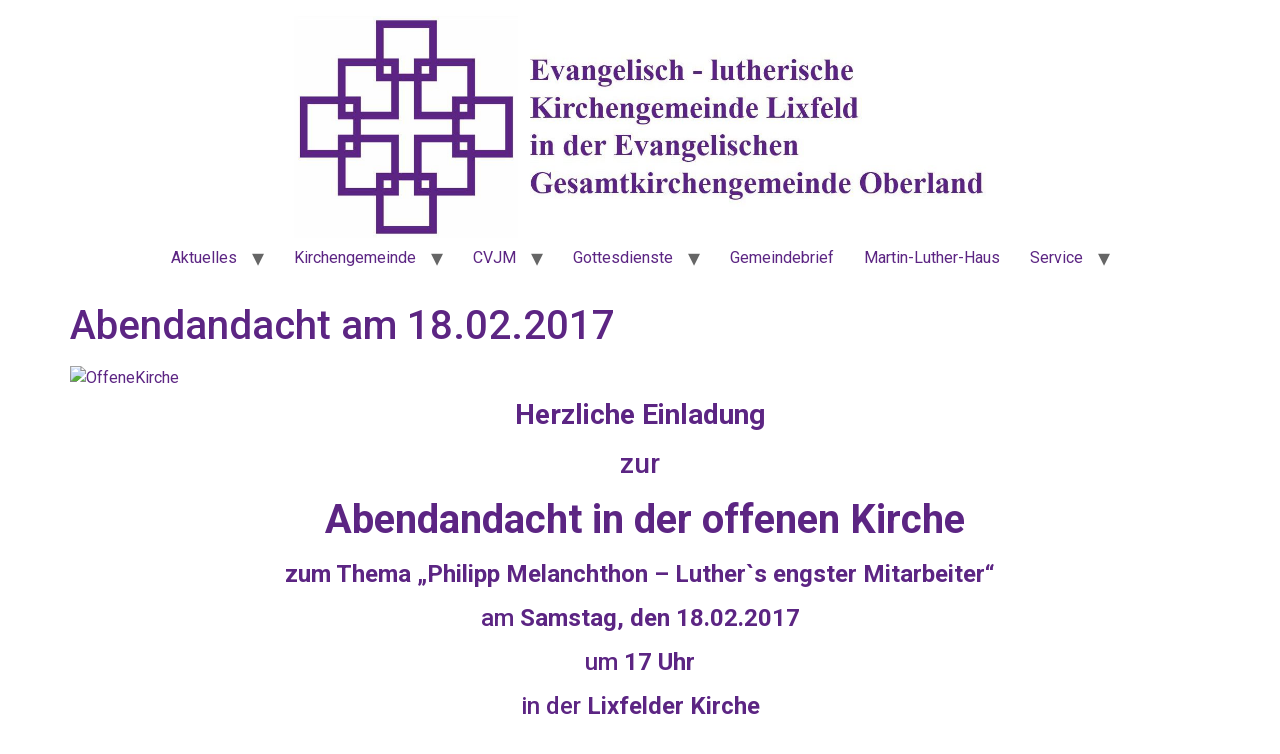

--- FILE ---
content_type: text/html; charset=UTF-8
request_url: https://www.kirche-lixfeld-frechenhausen.de/abendandacht-am-18-02-2017/
body_size: 43052
content:
<!doctype html>
<html lang="de">
<head>
	<meta charset="UTF-8">
	<meta name="viewport" content="width=device-width, initial-scale=1">
	<link rel="profile" href="https://gmpg.org/xfn/11">
	<title>Abendandacht am 18.02.2017 &#8211; Evangelisch-lutherische Kirchengemeinde Lixfeld</title>
<meta name='robots' content='max-image-preview:large' />
	<style>img:is([sizes="auto" i], [sizes^="auto," i]) { contain-intrinsic-size: 3000px 1500px }</style>
	<link rel="alternate" type="application/rss+xml" title="Evangelisch-lutherische Kirchengemeinde Lixfeld &raquo; Feed" href="https://www.kirche-lixfeld-frechenhausen.de/feed/" />
<link rel="alternate" type="application/rss+xml" title="Evangelisch-lutherische Kirchengemeinde Lixfeld &raquo; Kommentar-Feed" href="https://www.kirche-lixfeld-frechenhausen.de/comments/feed/" />
<script>
window._wpemojiSettings = {"baseUrl":"https:\/\/s.w.org\/images\/core\/emoji\/16.0.1\/72x72\/","ext":".png","svgUrl":"https:\/\/s.w.org\/images\/core\/emoji\/16.0.1\/svg\/","svgExt":".svg","source":{"concatemoji":"https:\/\/www.kirche-lixfeld-frechenhausen.de\/wp-includes\/js\/wp-emoji-release.min.js?ver=6.8.3"}};
/*! This file is auto-generated */
!function(s,n){var o,i,e;function c(e){try{var t={supportTests:e,timestamp:(new Date).valueOf()};sessionStorage.setItem(o,JSON.stringify(t))}catch(e){}}function p(e,t,n){e.clearRect(0,0,e.canvas.width,e.canvas.height),e.fillText(t,0,0);var t=new Uint32Array(e.getImageData(0,0,e.canvas.width,e.canvas.height).data),a=(e.clearRect(0,0,e.canvas.width,e.canvas.height),e.fillText(n,0,0),new Uint32Array(e.getImageData(0,0,e.canvas.width,e.canvas.height).data));return t.every(function(e,t){return e===a[t]})}function u(e,t){e.clearRect(0,0,e.canvas.width,e.canvas.height),e.fillText(t,0,0);for(var n=e.getImageData(16,16,1,1),a=0;a<n.data.length;a++)if(0!==n.data[a])return!1;return!0}function f(e,t,n,a){switch(t){case"flag":return n(e,"\ud83c\udff3\ufe0f\u200d\u26a7\ufe0f","\ud83c\udff3\ufe0f\u200b\u26a7\ufe0f")?!1:!n(e,"\ud83c\udde8\ud83c\uddf6","\ud83c\udde8\u200b\ud83c\uddf6")&&!n(e,"\ud83c\udff4\udb40\udc67\udb40\udc62\udb40\udc65\udb40\udc6e\udb40\udc67\udb40\udc7f","\ud83c\udff4\u200b\udb40\udc67\u200b\udb40\udc62\u200b\udb40\udc65\u200b\udb40\udc6e\u200b\udb40\udc67\u200b\udb40\udc7f");case"emoji":return!a(e,"\ud83e\udedf")}return!1}function g(e,t,n,a){var r="undefined"!=typeof WorkerGlobalScope&&self instanceof WorkerGlobalScope?new OffscreenCanvas(300,150):s.createElement("canvas"),o=r.getContext("2d",{willReadFrequently:!0}),i=(o.textBaseline="top",o.font="600 32px Arial",{});return e.forEach(function(e){i[e]=t(o,e,n,a)}),i}function t(e){var t=s.createElement("script");t.src=e,t.defer=!0,s.head.appendChild(t)}"undefined"!=typeof Promise&&(o="wpEmojiSettingsSupports",i=["flag","emoji"],n.supports={everything:!0,everythingExceptFlag:!0},e=new Promise(function(e){s.addEventListener("DOMContentLoaded",e,{once:!0})}),new Promise(function(t){var n=function(){try{var e=JSON.parse(sessionStorage.getItem(o));if("object"==typeof e&&"number"==typeof e.timestamp&&(new Date).valueOf()<e.timestamp+604800&&"object"==typeof e.supportTests)return e.supportTests}catch(e){}return null}();if(!n){if("undefined"!=typeof Worker&&"undefined"!=typeof OffscreenCanvas&&"undefined"!=typeof URL&&URL.createObjectURL&&"undefined"!=typeof Blob)try{var e="postMessage("+g.toString()+"("+[JSON.stringify(i),f.toString(),p.toString(),u.toString()].join(",")+"));",a=new Blob([e],{type:"text/javascript"}),r=new Worker(URL.createObjectURL(a),{name:"wpTestEmojiSupports"});return void(r.onmessage=function(e){c(n=e.data),r.terminate(),t(n)})}catch(e){}c(n=g(i,f,p,u))}t(n)}).then(function(e){for(var t in e)n.supports[t]=e[t],n.supports.everything=n.supports.everything&&n.supports[t],"flag"!==t&&(n.supports.everythingExceptFlag=n.supports.everythingExceptFlag&&n.supports[t]);n.supports.everythingExceptFlag=n.supports.everythingExceptFlag&&!n.supports.flag,n.DOMReady=!1,n.readyCallback=function(){n.DOMReady=!0}}).then(function(){return e}).then(function(){var e;n.supports.everything||(n.readyCallback(),(e=n.source||{}).concatemoji?t(e.concatemoji):e.wpemoji&&e.twemoji&&(t(e.twemoji),t(e.wpemoji)))}))}((window,document),window._wpemojiSettings);
</script>
<style id='wp-emoji-styles-inline-css'>

	img.wp-smiley, img.emoji {
		display: inline !important;
		border: none !important;
		box-shadow: none !important;
		height: 1em !important;
		width: 1em !important;
		margin: 0 0.07em !important;
		vertical-align: -0.1em !important;
		background: none !important;
		padding: 0 !important;
	}
</style>
<link rel='stylesheet' id='wp-block-library-css' href='https://www.kirche-lixfeld-frechenhausen.de/wp-includes/css/dist/block-library/style.min.css?ver=6.8.3' media='all' />
<style id='global-styles-inline-css'>
:root{--wp--preset--aspect-ratio--square: 1;--wp--preset--aspect-ratio--4-3: 4/3;--wp--preset--aspect-ratio--3-4: 3/4;--wp--preset--aspect-ratio--3-2: 3/2;--wp--preset--aspect-ratio--2-3: 2/3;--wp--preset--aspect-ratio--16-9: 16/9;--wp--preset--aspect-ratio--9-16: 9/16;--wp--preset--color--black: #000000;--wp--preset--color--cyan-bluish-gray: #abb8c3;--wp--preset--color--white: #ffffff;--wp--preset--color--pale-pink: #f78da7;--wp--preset--color--vivid-red: #cf2e2e;--wp--preset--color--luminous-vivid-orange: #ff6900;--wp--preset--color--luminous-vivid-amber: #fcb900;--wp--preset--color--light-green-cyan: #7bdcb5;--wp--preset--color--vivid-green-cyan: #00d084;--wp--preset--color--pale-cyan-blue: #8ed1fc;--wp--preset--color--vivid-cyan-blue: #0693e3;--wp--preset--color--vivid-purple: #9b51e0;--wp--preset--gradient--vivid-cyan-blue-to-vivid-purple: linear-gradient(135deg,rgba(6,147,227,1) 0%,rgb(155,81,224) 100%);--wp--preset--gradient--light-green-cyan-to-vivid-green-cyan: linear-gradient(135deg,rgb(122,220,180) 0%,rgb(0,208,130) 100%);--wp--preset--gradient--luminous-vivid-amber-to-luminous-vivid-orange: linear-gradient(135deg,rgba(252,185,0,1) 0%,rgba(255,105,0,1) 100%);--wp--preset--gradient--luminous-vivid-orange-to-vivid-red: linear-gradient(135deg,rgba(255,105,0,1) 0%,rgb(207,46,46) 100%);--wp--preset--gradient--very-light-gray-to-cyan-bluish-gray: linear-gradient(135deg,rgb(238,238,238) 0%,rgb(169,184,195) 100%);--wp--preset--gradient--cool-to-warm-spectrum: linear-gradient(135deg,rgb(74,234,220) 0%,rgb(151,120,209) 20%,rgb(207,42,186) 40%,rgb(238,44,130) 60%,rgb(251,105,98) 80%,rgb(254,248,76) 100%);--wp--preset--gradient--blush-light-purple: linear-gradient(135deg,rgb(255,206,236) 0%,rgb(152,150,240) 100%);--wp--preset--gradient--blush-bordeaux: linear-gradient(135deg,rgb(254,205,165) 0%,rgb(254,45,45) 50%,rgb(107,0,62) 100%);--wp--preset--gradient--luminous-dusk: linear-gradient(135deg,rgb(255,203,112) 0%,rgb(199,81,192) 50%,rgb(65,88,208) 100%);--wp--preset--gradient--pale-ocean: linear-gradient(135deg,rgb(255,245,203) 0%,rgb(182,227,212) 50%,rgb(51,167,181) 100%);--wp--preset--gradient--electric-grass: linear-gradient(135deg,rgb(202,248,128) 0%,rgb(113,206,126) 100%);--wp--preset--gradient--midnight: linear-gradient(135deg,rgb(2,3,129) 0%,rgb(40,116,252) 100%);--wp--preset--font-size--small: 13px;--wp--preset--font-size--medium: 20px;--wp--preset--font-size--large: 36px;--wp--preset--font-size--x-large: 42px;--wp--preset--spacing--20: 0.44rem;--wp--preset--spacing--30: 0.67rem;--wp--preset--spacing--40: 1rem;--wp--preset--spacing--50: 1.5rem;--wp--preset--spacing--60: 2.25rem;--wp--preset--spacing--70: 3.38rem;--wp--preset--spacing--80: 5.06rem;--wp--preset--shadow--natural: 6px 6px 9px rgba(0, 0, 0, 0.2);--wp--preset--shadow--deep: 12px 12px 50px rgba(0, 0, 0, 0.4);--wp--preset--shadow--sharp: 6px 6px 0px rgba(0, 0, 0, 0.2);--wp--preset--shadow--outlined: 6px 6px 0px -3px rgba(255, 255, 255, 1), 6px 6px rgba(0, 0, 0, 1);--wp--preset--shadow--crisp: 6px 6px 0px rgba(0, 0, 0, 1);}:root { --wp--style--global--content-size: 800px;--wp--style--global--wide-size: 1200px; }:where(body) { margin: 0; }.wp-site-blocks > .alignleft { float: left; margin-right: 2em; }.wp-site-blocks > .alignright { float: right; margin-left: 2em; }.wp-site-blocks > .aligncenter { justify-content: center; margin-left: auto; margin-right: auto; }:where(.wp-site-blocks) > * { margin-block-start: 24px; margin-block-end: 0; }:where(.wp-site-blocks) > :first-child { margin-block-start: 0; }:where(.wp-site-blocks) > :last-child { margin-block-end: 0; }:root { --wp--style--block-gap: 24px; }:root :where(.is-layout-flow) > :first-child{margin-block-start: 0;}:root :where(.is-layout-flow) > :last-child{margin-block-end: 0;}:root :where(.is-layout-flow) > *{margin-block-start: 24px;margin-block-end: 0;}:root :where(.is-layout-constrained) > :first-child{margin-block-start: 0;}:root :where(.is-layout-constrained) > :last-child{margin-block-end: 0;}:root :where(.is-layout-constrained) > *{margin-block-start: 24px;margin-block-end: 0;}:root :where(.is-layout-flex){gap: 24px;}:root :where(.is-layout-grid){gap: 24px;}.is-layout-flow > .alignleft{float: left;margin-inline-start: 0;margin-inline-end: 2em;}.is-layout-flow > .alignright{float: right;margin-inline-start: 2em;margin-inline-end: 0;}.is-layout-flow > .aligncenter{margin-left: auto !important;margin-right: auto !important;}.is-layout-constrained > .alignleft{float: left;margin-inline-start: 0;margin-inline-end: 2em;}.is-layout-constrained > .alignright{float: right;margin-inline-start: 2em;margin-inline-end: 0;}.is-layout-constrained > .aligncenter{margin-left: auto !important;margin-right: auto !important;}.is-layout-constrained > :where(:not(.alignleft):not(.alignright):not(.alignfull)){max-width: var(--wp--style--global--content-size);margin-left: auto !important;margin-right: auto !important;}.is-layout-constrained > .alignwide{max-width: var(--wp--style--global--wide-size);}body .is-layout-flex{display: flex;}.is-layout-flex{flex-wrap: wrap;align-items: center;}.is-layout-flex > :is(*, div){margin: 0;}body .is-layout-grid{display: grid;}.is-layout-grid > :is(*, div){margin: 0;}body{padding-top: 0px;padding-right: 0px;padding-bottom: 0px;padding-left: 0px;}a:where(:not(.wp-element-button)){text-decoration: underline;}:root :where(.wp-element-button, .wp-block-button__link){background-color: #32373c;border-width: 0;color: #fff;font-family: inherit;font-size: inherit;line-height: inherit;padding: calc(0.667em + 2px) calc(1.333em + 2px);text-decoration: none;}.has-black-color{color: var(--wp--preset--color--black) !important;}.has-cyan-bluish-gray-color{color: var(--wp--preset--color--cyan-bluish-gray) !important;}.has-white-color{color: var(--wp--preset--color--white) !important;}.has-pale-pink-color{color: var(--wp--preset--color--pale-pink) !important;}.has-vivid-red-color{color: var(--wp--preset--color--vivid-red) !important;}.has-luminous-vivid-orange-color{color: var(--wp--preset--color--luminous-vivid-orange) !important;}.has-luminous-vivid-amber-color{color: var(--wp--preset--color--luminous-vivid-amber) !important;}.has-light-green-cyan-color{color: var(--wp--preset--color--light-green-cyan) !important;}.has-vivid-green-cyan-color{color: var(--wp--preset--color--vivid-green-cyan) !important;}.has-pale-cyan-blue-color{color: var(--wp--preset--color--pale-cyan-blue) !important;}.has-vivid-cyan-blue-color{color: var(--wp--preset--color--vivid-cyan-blue) !important;}.has-vivid-purple-color{color: var(--wp--preset--color--vivid-purple) !important;}.has-black-background-color{background-color: var(--wp--preset--color--black) !important;}.has-cyan-bluish-gray-background-color{background-color: var(--wp--preset--color--cyan-bluish-gray) !important;}.has-white-background-color{background-color: var(--wp--preset--color--white) !important;}.has-pale-pink-background-color{background-color: var(--wp--preset--color--pale-pink) !important;}.has-vivid-red-background-color{background-color: var(--wp--preset--color--vivid-red) !important;}.has-luminous-vivid-orange-background-color{background-color: var(--wp--preset--color--luminous-vivid-orange) !important;}.has-luminous-vivid-amber-background-color{background-color: var(--wp--preset--color--luminous-vivid-amber) !important;}.has-light-green-cyan-background-color{background-color: var(--wp--preset--color--light-green-cyan) !important;}.has-vivid-green-cyan-background-color{background-color: var(--wp--preset--color--vivid-green-cyan) !important;}.has-pale-cyan-blue-background-color{background-color: var(--wp--preset--color--pale-cyan-blue) !important;}.has-vivid-cyan-blue-background-color{background-color: var(--wp--preset--color--vivid-cyan-blue) !important;}.has-vivid-purple-background-color{background-color: var(--wp--preset--color--vivid-purple) !important;}.has-black-border-color{border-color: var(--wp--preset--color--black) !important;}.has-cyan-bluish-gray-border-color{border-color: var(--wp--preset--color--cyan-bluish-gray) !important;}.has-white-border-color{border-color: var(--wp--preset--color--white) !important;}.has-pale-pink-border-color{border-color: var(--wp--preset--color--pale-pink) !important;}.has-vivid-red-border-color{border-color: var(--wp--preset--color--vivid-red) !important;}.has-luminous-vivid-orange-border-color{border-color: var(--wp--preset--color--luminous-vivid-orange) !important;}.has-luminous-vivid-amber-border-color{border-color: var(--wp--preset--color--luminous-vivid-amber) !important;}.has-light-green-cyan-border-color{border-color: var(--wp--preset--color--light-green-cyan) !important;}.has-vivid-green-cyan-border-color{border-color: var(--wp--preset--color--vivid-green-cyan) !important;}.has-pale-cyan-blue-border-color{border-color: var(--wp--preset--color--pale-cyan-blue) !important;}.has-vivid-cyan-blue-border-color{border-color: var(--wp--preset--color--vivid-cyan-blue) !important;}.has-vivid-purple-border-color{border-color: var(--wp--preset--color--vivid-purple) !important;}.has-vivid-cyan-blue-to-vivid-purple-gradient-background{background: var(--wp--preset--gradient--vivid-cyan-blue-to-vivid-purple) !important;}.has-light-green-cyan-to-vivid-green-cyan-gradient-background{background: var(--wp--preset--gradient--light-green-cyan-to-vivid-green-cyan) !important;}.has-luminous-vivid-amber-to-luminous-vivid-orange-gradient-background{background: var(--wp--preset--gradient--luminous-vivid-amber-to-luminous-vivid-orange) !important;}.has-luminous-vivid-orange-to-vivid-red-gradient-background{background: var(--wp--preset--gradient--luminous-vivid-orange-to-vivid-red) !important;}.has-very-light-gray-to-cyan-bluish-gray-gradient-background{background: var(--wp--preset--gradient--very-light-gray-to-cyan-bluish-gray) !important;}.has-cool-to-warm-spectrum-gradient-background{background: var(--wp--preset--gradient--cool-to-warm-spectrum) !important;}.has-blush-light-purple-gradient-background{background: var(--wp--preset--gradient--blush-light-purple) !important;}.has-blush-bordeaux-gradient-background{background: var(--wp--preset--gradient--blush-bordeaux) !important;}.has-luminous-dusk-gradient-background{background: var(--wp--preset--gradient--luminous-dusk) !important;}.has-pale-ocean-gradient-background{background: var(--wp--preset--gradient--pale-ocean) !important;}.has-electric-grass-gradient-background{background: var(--wp--preset--gradient--electric-grass) !important;}.has-midnight-gradient-background{background: var(--wp--preset--gradient--midnight) !important;}.has-small-font-size{font-size: var(--wp--preset--font-size--small) !important;}.has-medium-font-size{font-size: var(--wp--preset--font-size--medium) !important;}.has-large-font-size{font-size: var(--wp--preset--font-size--large) !important;}.has-x-large-font-size{font-size: var(--wp--preset--font-size--x-large) !important;}
:root :where(.wp-block-pullquote){font-size: 1.5em;line-height: 1.6;}
</style>
<link rel='stylesheet' id='hello-elementor-css' href='https://www.kirche-lixfeld-frechenhausen.de/wp-content/themes/hello-elementor/assets/css/reset.css?ver=3.4.4' media='all' />
<link rel='stylesheet' id='hello-elementor-theme-style-css' href='https://www.kirche-lixfeld-frechenhausen.de/wp-content/themes/hello-elementor/assets/css/theme.css?ver=3.4.4' media='all' />
<link rel='stylesheet' id='hello-elementor-header-footer-css' href='https://www.kirche-lixfeld-frechenhausen.de/wp-content/themes/hello-elementor/assets/css/header-footer.css?ver=3.4.4' media='all' />
<link rel='stylesheet' id='elementor-frontend-css' href='https://www.kirche-lixfeld-frechenhausen.de/wp-content/plugins/elementor/assets/css/frontend.min.css?ver=3.27.3' media='all' />
<link rel='stylesheet' id='elementor-post-6616-css' href='https://www.kirche-lixfeld-frechenhausen.de/wp-content/uploads/elementor/css/post-6616.css?ver=1769284915' media='all' />
<link rel='stylesheet' id='google-fonts-1-css' href='https://fonts.googleapis.com/css?family=Roboto%3A100%2C100italic%2C200%2C200italic%2C300%2C300italic%2C400%2C400italic%2C500%2C500italic%2C600%2C600italic%2C700%2C700italic%2C800%2C800italic%2C900%2C900italic%7CRoboto+Slab%3A100%2C100italic%2C200%2C200italic%2C300%2C300italic%2C400%2C400italic%2C500%2C500italic%2C600%2C600italic%2C700%2C700italic%2C800%2C800italic%2C900%2C900italic&#038;display=swap&#038;ver=6.8.3' media='all' />
<link rel="preconnect" href="https://fonts.gstatic.com/" crossorigin><link rel="https://api.w.org/" href="https://www.kirche-lixfeld-frechenhausen.de/wp-json/" /><link rel="alternate" title="JSON" type="application/json" href="https://www.kirche-lixfeld-frechenhausen.de/wp-json/wp/v2/posts/2590" /><link rel="EditURI" type="application/rsd+xml" title="RSD" href="https://www.kirche-lixfeld-frechenhausen.de/xmlrpc.php?rsd" />
<meta name="generator" content="WordPress 6.8.3" />
<link rel="canonical" href="https://www.kirche-lixfeld-frechenhausen.de/abendandacht-am-18-02-2017/" />
<link rel='shortlink' href='https://www.kirche-lixfeld-frechenhausen.de/?p=2590' />
<link rel="alternate" title="oEmbed (JSON)" type="application/json+oembed" href="https://www.kirche-lixfeld-frechenhausen.de/wp-json/oembed/1.0/embed?url=https%3A%2F%2Fwww.kirche-lixfeld-frechenhausen.de%2Fabendandacht-am-18-02-2017%2F" />
<link rel="alternate" title="oEmbed (XML)" type="text/xml+oembed" href="https://www.kirche-lixfeld-frechenhausen.de/wp-json/oembed/1.0/embed?url=https%3A%2F%2Fwww.kirche-lixfeld-frechenhausen.de%2Fabendandacht-am-18-02-2017%2F&#038;format=xml" />
<meta name="generator" content="Elementor 3.27.3; features: e_font_icon_svg, additional_custom_breakpoints, e_element_cache; settings: css_print_method-external, google_font-enabled, font_display-swap">
			<style>
				.e-con.e-parent:nth-of-type(n+4):not(.e-lazyloaded):not(.e-no-lazyload),
				.e-con.e-parent:nth-of-type(n+4):not(.e-lazyloaded):not(.e-no-lazyload) * {
					background-image: none !important;
				}
				@media screen and (max-height: 1024px) {
					.e-con.e-parent:nth-of-type(n+3):not(.e-lazyloaded):not(.e-no-lazyload),
					.e-con.e-parent:nth-of-type(n+3):not(.e-lazyloaded):not(.e-no-lazyload) * {
						background-image: none !important;
					}
				}
				@media screen and (max-height: 640px) {
					.e-con.e-parent:nth-of-type(n+2):not(.e-lazyloaded):not(.e-no-lazyload),
					.e-con.e-parent:nth-of-type(n+2):not(.e-lazyloaded):not(.e-no-lazyload) * {
						background-image: none !important;
					}
				}
			</style>
			<link rel="icon" href="https://www.kirche-lixfeld-frechenhausen.de/wp-content/uploads/2020/11/favicon.ico" sizes="32x32" />
<link rel="icon" href="https://www.kirche-lixfeld-frechenhausen.de/wp-content/uploads/2020/11/favicon.ico" sizes="192x192" />
<link rel="apple-touch-icon" href="https://www.kirche-lixfeld-frechenhausen.de/wp-content/uploads/2020/11/favicon.ico" />
<meta name="msapplication-TileImage" content="https://www.kirche-lixfeld-frechenhausen.de/wp-content/uploads/2020/11/favicon.ico" />
</head>
<body class="wp-singular post-template-default single single-post postid-2590 single-format-standard wp-custom-logo wp-embed-responsive wp-theme-hello-elementor hello-elementor-default elementor-default elementor-kit-6616">


<a class="skip-link screen-reader-text" href="#content">Zum Inhalt springen</a>

<header id="site-header" class="site-header dynamic-header header-stacked menu-dropdown-tablet">
	<div class="header-inner">
		<div class="site-branding show-logo">
							<div class="site-logo show">
					<a href="https://www.kirche-lixfeld-frechenhausen.de/" class="custom-logo-link" rel="home"><img fetchpriority="high" width="1448" height="428" src="https://www.kirche-lixfeld-frechenhausen.de/wp-content/uploads/2026/01/cropped-Logo_ELLiGKO.jpg" class="custom-logo" alt="Evangelisch-lutherische Kirchengemeinde Lixfeld" decoding="async" srcset="https://www.kirche-lixfeld-frechenhausen.de/wp-content/uploads/2026/01/cropped-Logo_ELLiGKO.jpg 1448w, https://www.kirche-lixfeld-frechenhausen.de/wp-content/uploads/2026/01/cropped-Logo_ELLiGKO-300x89.jpg 300w, https://www.kirche-lixfeld-frechenhausen.de/wp-content/uploads/2026/01/cropped-Logo_ELLiGKO-1024x303.jpg 1024w, https://www.kirche-lixfeld-frechenhausen.de/wp-content/uploads/2026/01/cropped-Logo_ELLiGKO-768x227.jpg 768w" sizes="(max-width: 1448px) 100vw, 1448px" /></a>				</div>
					</div>

					<nav class="site-navigation show" aria-label="Hauptmenü">
				<ul id="menu-hauptmenue" class="menu"><li id="menu-item-6618" class="menu-item menu-item-type-post_type menu-item-object-page menu-item-home menu-item-has-children menu-item-6618"><a href="https://www.kirche-lixfeld-frechenhausen.de/">Aktuelles</a>
<ul class="sub-menu">
	<li id="menu-item-6971" class="menu-item menu-item-type-post_type menu-item-object-page menu-item-6971"><a href="https://www.kirche-lixfeld-frechenhausen.de/beitragsarchiv/">Beitragsarchiv</a></li>
</ul>
</li>
<li id="menu-item-6630" class="menu-item menu-item-type-post_type menu-item-object-page menu-item-has-children menu-item-6630"><a href="https://www.kirche-lixfeld-frechenhausen.de/kirchengemeinde/">Kirchengemeinde</a>
<ul class="sub-menu">
	<li id="menu-item-6637" class="menu-item menu-item-type-post_type menu-item-object-page menu-item-has-children menu-item-6637"><a href="https://www.kirche-lixfeld-frechenhausen.de/kreise-gruppen/">Kreise &#038; Gruppen</a>
	<ul class="sub-menu">
		<li id="menu-item-6638" class="menu-item menu-item-type-post_type menu-item-object-page menu-item-6638"><a href="https://www.kirche-lixfeld-frechenhausen.de/kreise-gruppen/bibelstunde/">Bibelstunde</a></li>
		<li id="menu-item-6640" class="menu-item menu-item-type-post_type menu-item-object-page menu-item-6640"><a href="https://www.kirche-lixfeld-frechenhausen.de/kreise-gruppen/frauenmissionsgebetskreis/">Frauenmissionsgebetskreis</a></li>
		<li id="menu-item-6661" class="menu-item menu-item-type-post_type menu-item-object-page menu-item-has-children menu-item-6661"><a href="https://www.kirche-lixfeld-frechenhausen.de/kreise-gruppen/kindergottesdienste/">Kindergottesdienste</a>
		<ul class="sub-menu">
			<li id="menu-item-6644" class="menu-item menu-item-type-post_type menu-item-object-page menu-item-6644"><a href="https://www.kirche-lixfeld-frechenhausen.de/kreise-gruppen/kindergottesdienste/kindergottesdienst-in-lixfeld/">Kindergottesdienst in Lixfeld</a></li>
			<li id="menu-item-6643" class="menu-item menu-item-type-post_type menu-item-object-page menu-item-6643"><a href="https://www.kirche-lixfeld-frechenhausen.de/kreise-gruppen/kindergottesdienste/kindergottesdienst-in-frechenhausen/">Kindergottesdienst in Frechenhausen</a></li>
		</ul>
</li>
		<li id="menu-item-6645" class="menu-item menu-item-type-post_type menu-item-object-page menu-item-6645"><a href="https://www.kirche-lixfeld-frechenhausen.de/kreise-gruppen/kirchenchor/">Kirchenchor</a></li>
		<li id="menu-item-6648" class="menu-item menu-item-type-post_type menu-item-object-page menu-item-6648"><a href="https://www.kirche-lixfeld-frechenhausen.de/kreise-gruppen/krabbelgruppen/">Krabbelgruppe</a></li>
	</ul>
</li>
	<li id="menu-item-6633" class="menu-item menu-item-type-post_type menu-item-object-page menu-item-6633"><a href="https://www.kirche-lixfeld-frechenhausen.de/kirchengemeinde/kirchen-und-gebaeude/">Kirchen und Gebäude</a></li>
	<li id="menu-item-6631" class="menu-item menu-item-type-post_type menu-item-object-page menu-item-6631"><a href="https://www.kirche-lixfeld-frechenhausen.de/kirchengemeinde/historisches/">Historisches</a></li>
	<li id="menu-item-6634" class="menu-item menu-item-type-post_type menu-item-object-page menu-item-6634"><a href="https://www.kirche-lixfeld-frechenhausen.de/kirchengemeinde/kirchenvorstand/">Kirchenvorstand</a></li>
</ul>
</li>
<li id="menu-item-6622" class="menu-item menu-item-type-post_type menu-item-object-page menu-item-has-children menu-item-6622"><a href="https://www.kirche-lixfeld-frechenhausen.de/cvjm/ortsverband/">CVJM</a>
<ul class="sub-menu">
	<li id="menu-item-6739" class="menu-item menu-item-type-post_type menu-item-object-page menu-item-6739"><a href="https://www.kirche-lixfeld-frechenhausen.de/cvjm/ortsverband/">Ortsverein</a></li>
	<li id="menu-item-6621" class="menu-item menu-item-type-post_type menu-item-object-page menu-item-6621"><a href="https://www.kirche-lixfeld-frechenhausen.de/cvjm/jungscharen/">CVJM-Gruppen</a></li>
</ul>
</li>
<li id="menu-item-6629" class="menu-item menu-item-type-post_type menu-item-object-page menu-item-has-children menu-item-6629"><a href="https://www.kirche-lixfeld-frechenhausen.de/gottesdienste/">Gottesdienste</a>
<ul class="sub-menu">
	<li id="menu-item-6778" class="menu-item menu-item-type-custom menu-item-object-custom menu-item-6778"><a href="https://www.kirche-lixfeld-frechenhausen.de/Predigten">Das Gottesdienst-Archiv</a></li>
</ul>
</li>
<li id="menu-item-6657" class="menu-item menu-item-type-post_type menu-item-object-page menu-item-6657"><a href="https://www.kirche-lixfeld-frechenhausen.de/service/gemeindebrief/">Gemeindebrief</a></li>
<li id="menu-item-6651" class="menu-item menu-item-type-post_type menu-item-object-page menu-item-6651"><a href="https://www.kirche-lixfeld-frechenhausen.de/martin-luther-haus/">Martin-Luther-Haus</a></li>
<li id="menu-item-6654" class="menu-item menu-item-type-post_type menu-item-object-page menu-item-has-children menu-item-6654"><a href="https://www.kirche-lixfeld-frechenhausen.de/service/">Service</a>
<ul class="sub-menu">
	<li id="menu-item-6660" class="menu-item menu-item-type-post_type menu-item-object-page menu-item-6660"><a href="https://www.kirche-lixfeld-frechenhausen.de/service/pfarrbuero/">Pfarrbüro</a></li>
	<li id="menu-item-6658" class="menu-item menu-item-type-post_type menu-item-object-page menu-item-6658"><a href="https://www.kirche-lixfeld-frechenhausen.de/service/kollektenbons/">Kollektenbons</a></li>
	<li id="menu-item-6659" class="menu-item menu-item-type-post_type menu-item-object-page menu-item-6659"><a href="https://www.kirche-lixfeld-frechenhausen.de/service/kuester/">Küster</a></li>
	<li id="menu-item-6943" class="menu-item menu-item-type-post_type menu-item-object-page menu-item-6943"><a href="https://www.kirche-lixfeld-frechenhausen.de/kontakt/">Kontakt</a></li>
	<li id="menu-item-6650" class="menu-item menu-item-type-post_type menu-item-object-page menu-item-6650"><a href="https://www.kirche-lixfeld-frechenhausen.de/links/">Links</a></li>
</ul>
</li>
</ul>			</nav>
							<div class="site-navigation-toggle-holder show">
				<button type="button" class="site-navigation-toggle" aria-label="Menu">
					<span class="site-navigation-toggle-icon" aria-hidden="true"></span>
				</button>
			</div>
			<nav class="site-navigation-dropdown show" aria-label="Mobil-Menü" aria-hidden="true" inert>
				<ul id="menu-hauptmenue-1" class="menu"><li class="menu-item menu-item-type-post_type menu-item-object-page menu-item-home menu-item-has-children menu-item-6618"><a href="https://www.kirche-lixfeld-frechenhausen.de/">Aktuelles</a>
<ul class="sub-menu">
	<li class="menu-item menu-item-type-post_type menu-item-object-page menu-item-6971"><a href="https://www.kirche-lixfeld-frechenhausen.de/beitragsarchiv/">Beitragsarchiv</a></li>
</ul>
</li>
<li class="menu-item menu-item-type-post_type menu-item-object-page menu-item-has-children menu-item-6630"><a href="https://www.kirche-lixfeld-frechenhausen.de/kirchengemeinde/">Kirchengemeinde</a>
<ul class="sub-menu">
	<li class="menu-item menu-item-type-post_type menu-item-object-page menu-item-has-children menu-item-6637"><a href="https://www.kirche-lixfeld-frechenhausen.de/kreise-gruppen/">Kreise &#038; Gruppen</a>
	<ul class="sub-menu">
		<li class="menu-item menu-item-type-post_type menu-item-object-page menu-item-6638"><a href="https://www.kirche-lixfeld-frechenhausen.de/kreise-gruppen/bibelstunde/">Bibelstunde</a></li>
		<li class="menu-item menu-item-type-post_type menu-item-object-page menu-item-6640"><a href="https://www.kirche-lixfeld-frechenhausen.de/kreise-gruppen/frauenmissionsgebetskreis/">Frauenmissionsgebetskreis</a></li>
		<li class="menu-item menu-item-type-post_type menu-item-object-page menu-item-has-children menu-item-6661"><a href="https://www.kirche-lixfeld-frechenhausen.de/kreise-gruppen/kindergottesdienste/">Kindergottesdienste</a>
		<ul class="sub-menu">
			<li class="menu-item menu-item-type-post_type menu-item-object-page menu-item-6644"><a href="https://www.kirche-lixfeld-frechenhausen.de/kreise-gruppen/kindergottesdienste/kindergottesdienst-in-lixfeld/">Kindergottesdienst in Lixfeld</a></li>
			<li class="menu-item menu-item-type-post_type menu-item-object-page menu-item-6643"><a href="https://www.kirche-lixfeld-frechenhausen.de/kreise-gruppen/kindergottesdienste/kindergottesdienst-in-frechenhausen/">Kindergottesdienst in Frechenhausen</a></li>
		</ul>
</li>
		<li class="menu-item menu-item-type-post_type menu-item-object-page menu-item-6645"><a href="https://www.kirche-lixfeld-frechenhausen.de/kreise-gruppen/kirchenchor/">Kirchenchor</a></li>
		<li class="menu-item menu-item-type-post_type menu-item-object-page menu-item-6648"><a href="https://www.kirche-lixfeld-frechenhausen.de/kreise-gruppen/krabbelgruppen/">Krabbelgruppe</a></li>
	</ul>
</li>
	<li class="menu-item menu-item-type-post_type menu-item-object-page menu-item-6633"><a href="https://www.kirche-lixfeld-frechenhausen.de/kirchengemeinde/kirchen-und-gebaeude/">Kirchen und Gebäude</a></li>
	<li class="menu-item menu-item-type-post_type menu-item-object-page menu-item-6631"><a href="https://www.kirche-lixfeld-frechenhausen.de/kirchengemeinde/historisches/">Historisches</a></li>
	<li class="menu-item menu-item-type-post_type menu-item-object-page menu-item-6634"><a href="https://www.kirche-lixfeld-frechenhausen.de/kirchengemeinde/kirchenvorstand/">Kirchenvorstand</a></li>
</ul>
</li>
<li class="menu-item menu-item-type-post_type menu-item-object-page menu-item-has-children menu-item-6622"><a href="https://www.kirche-lixfeld-frechenhausen.de/cvjm/ortsverband/">CVJM</a>
<ul class="sub-menu">
	<li class="menu-item menu-item-type-post_type menu-item-object-page menu-item-6739"><a href="https://www.kirche-lixfeld-frechenhausen.de/cvjm/ortsverband/">Ortsverein</a></li>
	<li class="menu-item menu-item-type-post_type menu-item-object-page menu-item-6621"><a href="https://www.kirche-lixfeld-frechenhausen.de/cvjm/jungscharen/">CVJM-Gruppen</a></li>
</ul>
</li>
<li class="menu-item menu-item-type-post_type menu-item-object-page menu-item-has-children menu-item-6629"><a href="https://www.kirche-lixfeld-frechenhausen.de/gottesdienste/">Gottesdienste</a>
<ul class="sub-menu">
	<li class="menu-item menu-item-type-custom menu-item-object-custom menu-item-6778"><a href="https://www.kirche-lixfeld-frechenhausen.de/Predigten">Das Gottesdienst-Archiv</a></li>
</ul>
</li>
<li class="menu-item menu-item-type-post_type menu-item-object-page menu-item-6657"><a href="https://www.kirche-lixfeld-frechenhausen.de/service/gemeindebrief/">Gemeindebrief</a></li>
<li class="menu-item menu-item-type-post_type menu-item-object-page menu-item-6651"><a href="https://www.kirche-lixfeld-frechenhausen.de/martin-luther-haus/">Martin-Luther-Haus</a></li>
<li class="menu-item menu-item-type-post_type menu-item-object-page menu-item-has-children menu-item-6654"><a href="https://www.kirche-lixfeld-frechenhausen.de/service/">Service</a>
<ul class="sub-menu">
	<li class="menu-item menu-item-type-post_type menu-item-object-page menu-item-6660"><a href="https://www.kirche-lixfeld-frechenhausen.de/service/pfarrbuero/">Pfarrbüro</a></li>
	<li class="menu-item menu-item-type-post_type menu-item-object-page menu-item-6658"><a href="https://www.kirche-lixfeld-frechenhausen.de/service/kollektenbons/">Kollektenbons</a></li>
	<li class="menu-item menu-item-type-post_type menu-item-object-page menu-item-6659"><a href="https://www.kirche-lixfeld-frechenhausen.de/service/kuester/">Küster</a></li>
	<li class="menu-item menu-item-type-post_type menu-item-object-page menu-item-6943"><a href="https://www.kirche-lixfeld-frechenhausen.de/kontakt/">Kontakt</a></li>
	<li class="menu-item menu-item-type-post_type menu-item-object-page menu-item-6650"><a href="https://www.kirche-lixfeld-frechenhausen.de/links/">Links</a></li>
</ul>
</li>
</ul>			</nav>
			</div>
</header>

<main id="content" class="site-main post-2590 post type-post status-publish format-standard hentry">

			<div class="page-header">
			<h1 class="entry-title">Abendandacht am 18.02.2017</h1>		</div>
	
	<div class="page-content">
		<div class="entry-content clearfix">
<p><img decoding="async" class="wp-image-2096 aligncenter" src="http://www.kirche-lixfeld-frechenhausen.de/wp-content/uploads/2015/12/OffeneKirche.jpg" sizes="(max-width: 482px) 100vw, 482px" srcset="http://www.kirche-lixfeld-frechenhausen.de/wp-content/uploads/2015/12/OffeneKirche.jpg 775w, http://www.kirche-lixfeld-frechenhausen.de/wp-content/uploads/2015/12/OffeneKirche-300x130.jpg 300w" alt="OffeneKirche" width="482" height="209" /></p>
<h3 style="text-align: center;"><strong>Herzliche Einladung</strong></h3>
<h3 style="text-align: center;">zur</h3>
<h1 style="text-align: center;"><strong> Abendandacht in der offenen Kirche </strong></h1>
<h4 style="text-align: center;"><strong>zum Thema &#8222;Philipp Melanchthon &#8211; Luther`s engster Mitarbeiter&#8220;</strong></h4>
<h4 style="text-align: center;">am <strong>Samstag, den 18.02.2017</strong></h4>
<h4 style="text-align: center;">um <strong>17 Uhr</strong></h4>
<h4 style="text-align: center;">in der <strong>Lixfelder Kirche</strong></h4>
<h4 style="text-align: center;">Im Anschluss wird es bei Getränken und Knabbereien noch Raum für gute Gespräche geben.</h4>
</div>

		
			</div>

	
</main>

	<footer id="site-footer" class="site-footer dynamic-footer footer-stacked footer-has-copyright">
	<div class="footer-inner">
		<div class="site-branding show-logo">
							<div class="site-logo hide">
					<a href="https://www.kirche-lixfeld-frechenhausen.de/" class="custom-logo-link" rel="home"><img width="1448" height="428" src="https://www.kirche-lixfeld-frechenhausen.de/wp-content/uploads/2026/01/cropped-Logo_ELLiGKO.jpg" class="custom-logo" alt="Evangelisch-lutherische Kirchengemeinde Lixfeld" decoding="async" srcset="https://www.kirche-lixfeld-frechenhausen.de/wp-content/uploads/2026/01/cropped-Logo_ELLiGKO.jpg 1448w, https://www.kirche-lixfeld-frechenhausen.de/wp-content/uploads/2026/01/cropped-Logo_ELLiGKO-300x89.jpg 300w, https://www.kirche-lixfeld-frechenhausen.de/wp-content/uploads/2026/01/cropped-Logo_ELLiGKO-1024x303.jpg 1024w, https://www.kirche-lixfeld-frechenhausen.de/wp-content/uploads/2026/01/cropped-Logo_ELLiGKO-768x227.jpg 768w" sizes="(max-width: 1448px) 100vw, 1448px" /></a>				</div>
							<p class="site-description hide">
					in der Gesamtkirchengemeinde Oberland				</p>
					</div>

					<nav class="site-navigation show" aria-label="Footer-Menü">
				<ul id="menu-hauptmenue-2" class="menu"><li class="menu-item menu-item-type-post_type menu-item-object-page menu-item-home menu-item-has-children menu-item-6618"><a href="https://www.kirche-lixfeld-frechenhausen.de/">Aktuelles</a>
<ul class="sub-menu">
	<li class="menu-item menu-item-type-post_type menu-item-object-page menu-item-6971"><a href="https://www.kirche-lixfeld-frechenhausen.de/beitragsarchiv/">Beitragsarchiv</a></li>
</ul>
</li>
<li class="menu-item menu-item-type-post_type menu-item-object-page menu-item-has-children menu-item-6630"><a href="https://www.kirche-lixfeld-frechenhausen.de/kirchengemeinde/">Kirchengemeinde</a>
<ul class="sub-menu">
	<li class="menu-item menu-item-type-post_type menu-item-object-page menu-item-has-children menu-item-6637"><a href="https://www.kirche-lixfeld-frechenhausen.de/kreise-gruppen/">Kreise &#038; Gruppen</a>
	<ul class="sub-menu">
		<li class="menu-item menu-item-type-post_type menu-item-object-page menu-item-6638"><a href="https://www.kirche-lixfeld-frechenhausen.de/kreise-gruppen/bibelstunde/">Bibelstunde</a></li>
		<li class="menu-item menu-item-type-post_type menu-item-object-page menu-item-6640"><a href="https://www.kirche-lixfeld-frechenhausen.de/kreise-gruppen/frauenmissionsgebetskreis/">Frauenmissionsgebetskreis</a></li>
		<li class="menu-item menu-item-type-post_type menu-item-object-page menu-item-has-children menu-item-6661"><a href="https://www.kirche-lixfeld-frechenhausen.de/kreise-gruppen/kindergottesdienste/">Kindergottesdienste</a>
		<ul class="sub-menu">
			<li class="menu-item menu-item-type-post_type menu-item-object-page menu-item-6644"><a href="https://www.kirche-lixfeld-frechenhausen.de/kreise-gruppen/kindergottesdienste/kindergottesdienst-in-lixfeld/">Kindergottesdienst in Lixfeld</a></li>
			<li class="menu-item menu-item-type-post_type menu-item-object-page menu-item-6643"><a href="https://www.kirche-lixfeld-frechenhausen.de/kreise-gruppen/kindergottesdienste/kindergottesdienst-in-frechenhausen/">Kindergottesdienst in Frechenhausen</a></li>
		</ul>
</li>
		<li class="menu-item menu-item-type-post_type menu-item-object-page menu-item-6645"><a href="https://www.kirche-lixfeld-frechenhausen.de/kreise-gruppen/kirchenchor/">Kirchenchor</a></li>
		<li class="menu-item menu-item-type-post_type menu-item-object-page menu-item-6648"><a href="https://www.kirche-lixfeld-frechenhausen.de/kreise-gruppen/krabbelgruppen/">Krabbelgruppe</a></li>
	</ul>
</li>
	<li class="menu-item menu-item-type-post_type menu-item-object-page menu-item-6633"><a href="https://www.kirche-lixfeld-frechenhausen.de/kirchengemeinde/kirchen-und-gebaeude/">Kirchen und Gebäude</a></li>
	<li class="menu-item menu-item-type-post_type menu-item-object-page menu-item-6631"><a href="https://www.kirche-lixfeld-frechenhausen.de/kirchengemeinde/historisches/">Historisches</a></li>
	<li class="menu-item menu-item-type-post_type menu-item-object-page menu-item-6634"><a href="https://www.kirche-lixfeld-frechenhausen.de/kirchengemeinde/kirchenvorstand/">Kirchenvorstand</a></li>
</ul>
</li>
<li class="menu-item menu-item-type-post_type menu-item-object-page menu-item-has-children menu-item-6622"><a href="https://www.kirche-lixfeld-frechenhausen.de/cvjm/ortsverband/">CVJM</a>
<ul class="sub-menu">
	<li class="menu-item menu-item-type-post_type menu-item-object-page menu-item-6739"><a href="https://www.kirche-lixfeld-frechenhausen.de/cvjm/ortsverband/">Ortsverein</a></li>
	<li class="menu-item menu-item-type-post_type menu-item-object-page menu-item-6621"><a href="https://www.kirche-lixfeld-frechenhausen.de/cvjm/jungscharen/">CVJM-Gruppen</a></li>
</ul>
</li>
<li class="menu-item menu-item-type-post_type menu-item-object-page menu-item-has-children menu-item-6629"><a href="https://www.kirche-lixfeld-frechenhausen.de/gottesdienste/">Gottesdienste</a>
<ul class="sub-menu">
	<li class="menu-item menu-item-type-custom menu-item-object-custom menu-item-6778"><a href="https://www.kirche-lixfeld-frechenhausen.de/Predigten">Das Gottesdienst-Archiv</a></li>
</ul>
</li>
<li class="menu-item menu-item-type-post_type menu-item-object-page menu-item-6657"><a href="https://www.kirche-lixfeld-frechenhausen.de/service/gemeindebrief/">Gemeindebrief</a></li>
<li class="menu-item menu-item-type-post_type menu-item-object-page menu-item-6651"><a href="https://www.kirche-lixfeld-frechenhausen.de/martin-luther-haus/">Martin-Luther-Haus</a></li>
<li class="menu-item menu-item-type-post_type menu-item-object-page menu-item-has-children menu-item-6654"><a href="https://www.kirche-lixfeld-frechenhausen.de/service/">Service</a>
<ul class="sub-menu">
	<li class="menu-item menu-item-type-post_type menu-item-object-page menu-item-6660"><a href="https://www.kirche-lixfeld-frechenhausen.de/service/pfarrbuero/">Pfarrbüro</a></li>
	<li class="menu-item menu-item-type-post_type menu-item-object-page menu-item-6658"><a href="https://www.kirche-lixfeld-frechenhausen.de/service/kollektenbons/">Kollektenbons</a></li>
	<li class="menu-item menu-item-type-post_type menu-item-object-page menu-item-6659"><a href="https://www.kirche-lixfeld-frechenhausen.de/service/kuester/">Küster</a></li>
	<li class="menu-item menu-item-type-post_type menu-item-object-page menu-item-6943"><a href="https://www.kirche-lixfeld-frechenhausen.de/kontakt/">Kontakt</a></li>
	<li class="menu-item menu-item-type-post_type menu-item-object-page menu-item-6650"><a href="https://www.kirche-lixfeld-frechenhausen.de/links/">Links</a></li>
</ul>
</li>
</ul>			</nav>
		
					<div class="copyright show">
				<p>© Ev.-luth. Kirchengemeinde Lixfeld 2013 - 2026</p>
			</div>
			</div>
</footer>

<script type="speculationrules">
{"prefetch":[{"source":"document","where":{"and":[{"href_matches":"\/*"},{"not":{"href_matches":["\/wp-*.php","\/wp-admin\/*","\/wp-content\/uploads\/*","\/wp-content\/*","\/wp-content\/plugins\/*","\/wp-content\/themes\/hello-elementor\/*","\/*\\?(.+)"]}},{"not":{"selector_matches":"a[rel~=\"nofollow\"]"}},{"not":{"selector_matches":".no-prefetch, .no-prefetch a"}}]},"eagerness":"conservative"}]}
</script>
			<script>
				const lazyloadRunObserver = () => {
					const lazyloadBackgrounds = document.querySelectorAll( `.e-con.e-parent:not(.e-lazyloaded)` );
					const lazyloadBackgroundObserver = new IntersectionObserver( ( entries ) => {
						entries.forEach( ( entry ) => {
							if ( entry.isIntersecting ) {
								let lazyloadBackground = entry.target;
								if( lazyloadBackground ) {
									lazyloadBackground.classList.add( 'e-lazyloaded' );
								}
								lazyloadBackgroundObserver.unobserve( entry.target );
							}
						});
					}, { rootMargin: '200px 0px 200px 0px' } );
					lazyloadBackgrounds.forEach( ( lazyloadBackground ) => {
						lazyloadBackgroundObserver.observe( lazyloadBackground );
					} );
				};
				const events = [
					'DOMContentLoaded',
					'elementor/lazyload/observe',
				];
				events.forEach( ( event ) => {
					document.addEventListener( event, lazyloadRunObserver );
				} );
			</script>
			<script src="https://www.kirche-lixfeld-frechenhausen.de/wp-content/themes/hello-elementor/assets/js/hello-frontend.js?ver=3.4.4" id="hello-theme-frontend-js"></script>

</body>
</html>
